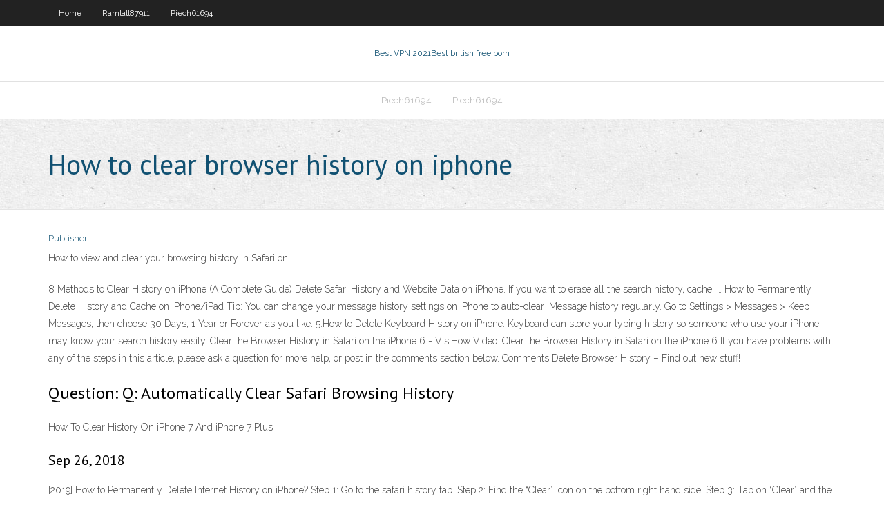

--- FILE ---
content_type: text/html;charset=UTF-8
request_url: https://goodvpnnbtmboq.netlify.app/ramlall87911xix/how-to-clear-browser-history-on-iphone-nil.html
body_size: 2988
content:
<!DOCTYPE html><html class=" js flexbox flexboxlegacy canvas canvastext webgl no-touch geolocation postmessage no-websqldatabase indexeddb hashchange history draganddrop websockets rgba hsla multiplebgs backgroundsize borderimage borderradius boxshadow textshadow opacity cssanimations csscolumns cssgradients cssreflections csstransforms csstransforms3d csstransitions fontface generatedcontent video audio localstorage sessionstorage webworkers no-applicationcache svg inlinesvg smil svgclippaths"><head>
<meta charset="UTF-8">
<meta name="viewport" content="width=device-width">
<link rel="profile" href="//gmpg.org/xfn/11">
<!--[if lt IE 9]>

<![endif]-->
<title>How to clear browser history on iphone keivv</title>
<link rel="dns-prefetch" href="//fonts.googleapis.com">
<link rel="dns-prefetch" href="//s.w.org">
<link rel="stylesheet" id="wp-block-library-css" href="https://goodvpnnbtmboq.netlify.app/wp-includes/css/dist/block-library/style.min.css?ver=5.3" type="text/css" media="all">
<link rel="stylesheet" id="exblog-parent-style-css" href="https://goodvpnnbtmboq.netlify.app/wp-content/themes/experon/style.css?ver=5.3" type="text/css" media="all">
<link rel="stylesheet" id="exblog-style-css" href="https://goodvpnnbtmboq.netlify.app/wp-content/themes/exblog/style.css?ver=1.0.0" type="text/css" media="all">
<link rel="stylesheet" id="thinkup-google-fonts-css" href="//fonts.googleapis.com/css?family=PT+Sans%3A300%2C400%2C600%2C700%7CRaleway%3A300%2C400%2C600%2C700&amp;subset=latin%2Clatin-ext" type="text/css" media="all">
<link rel="stylesheet" id="prettyPhoto-css" href="https://goodvpnnbtmboq.netlify.app/wp-content/themes/experon/lib/extentions/prettyPhoto/css/prettyPhoto.css?ver=3.1.6" type="text/css" media="all">
<link rel="stylesheet" id="thinkup-bootstrap-css" href="https://goodvpnnbtmboq.netlify.app/wp-content/themes/experon/lib/extentions/bootstrap/css/bootstrap.min.css?ver=2.3.2" type="text/css" media="all">
<link rel="stylesheet" id="dashicons-css" href="https://goodvpnnbtmboq.netlify.app/wp-includes/css/dashicons.min.css?ver=5.3" type="text/css" media="all">
<link rel="stylesheet" id="font-awesome-css" href="https://goodvpnnbtmboq.netlify.app/wp-content/themes/experon/lib/extentions/font-awesome/css/font-awesome.min.css?ver=4.7.0" type="text/css" media="all">
<link rel="stylesheet" id="thinkup-shortcodes-css" href="https://goodvpnnbtmboq.netlify.app/wp-content/themes/experon/styles/style-shortcodes.css?ver=1.3.10" type="text/css" media="all">
<link rel="stylesheet" id="thinkup-style-css" href="https://goodvpnnbtmboq.netlify.app/wp-content/themes/exblog/style.css?ver=1.3.10" type="text/css" media="all">
<link rel="stylesheet" id="thinkup-responsive-css" href="https://goodvpnnbtmboq.netlify.app/wp-content/themes/experon/styles/style-responsive.css?ver=1.3.10" type="text/css" media="all">


<meta name="generator" content="WordPress 5.3">

<!-- Start Of Script Generated by Author hReview Plugin 0.0.9.4 by authorhreview.com -->
<meta itemprop="name" content="https://goodvpnnbtmboq.netlify.app/ramlall87911xix/how-to-clear-browser-history-on-iphone-nil.html">
<meta itemprop="description" content="I agree. It may cause a mild effect in some people, but overall the effects are small and unlikely to make a major difference Bottom Line: There have been many studies conducted on Garcinia Cambogia in overweight individuals. Some of them show a small amount of weight loss, while other studies show no effect.">
<meta itemprop="summary" content="I agree. It may cause a mild effect in some people, but overall the effects are small and unlikely to make a major difference Bottom Line: There have been many studies conducted on Garcinia Cambogia in overweight individuals. Some of them show a small amount of weight loss, while other studies show no effect.">
<meta itemprop="ratingValue" content="5">
<meta itemprop="itemreviewed" content="How to clear browser history on iphone">
<!-- End Of Script Generated by Author hReview Plugin 0.0.9.4 by authorhreview.com -->
</head>
<body class="archive category  category-17 layout-sidebar-none layout-responsive header-style1 blog-style1">
<div id="body-core" class="hfeed site">
	<header id="site-header">
	<div id="pre-header">
		<div class="wrap-safari">
		<div id="pre-header-core" class="main-navigation">
		<div id="pre-header-links-inner" class="header-links"><ul id="menu-top" class="menu"><li id="menu-item-100" class="menu-item menu-item-type-custom menu-item-object-custom menu-item-home menu-item-856"><a href="https://goodvpnnbtmboq.netlify.app">Home</a></li><li id="menu-item-979" class="menu-item menu-item-type-custom menu-item-object-custom menu-item-home menu-item-100"><a href="https://goodvpnnbtmboq.netlify.app/ramlall87911xix/">Ramlall87911</a></li><li id="menu-item-803" class="menu-item menu-item-type-custom menu-item-object-custom menu-item-home menu-item-100"><a href="https://goodvpnnbtmboq.netlify.app/piech61694rak/">Piech61694</a></li></ul></div>			
		</div>
		</div>
		</div>
		<!-- #pre-header -->

		<div id="header">
		<div id="header-core">

			<div id="logo">
			<a rel="home" href="https://goodvpnnbtmboq.netlify.app/"><span rel="home" class="site-title" title="Best VPN 2021">Best VPN 2021</span><span class="site-description" title="VPN 2021">Best british free porn</span></a></div>

			<div id="header-links" class="main-navigation">
			<div id="header-links-inner" class="header-links">
		<ul class="menu">
		<li></li><li id="menu-item-932" class="menu-item menu-item-type-custom menu-item-object-custom menu-item-home menu-item-100"><a href="https://goodvpnnbtmboq.netlify.app/piech61694rak/">Piech61694</a></li><li id="menu-item-642" class="menu-item menu-item-type-custom menu-item-object-custom menu-item-home menu-item-100"><a href="https://goodvpnnbtmboq.netlify.app/piech61694rak/">Piech61694</a></li></ul></div>
			</div>
			<!-- #header-links .main-navigation -->

			<div id="header-nav"><a class="btn-navbar" data-toggle="collapse" data-target=".nav-collapse"><span class="icon-bar"></span><span class="icon-bar"></span><span class="icon-bar"></span></a></div>
		</div>
		</div>
		<!-- #header -->
		
		<div id="intro" class="option1"><div class="wrap-safari"><div id="intro-core"><h1 class="page-title"><span>How to clear browser history on iphone</span></h1></div></div></div>
	</header>
	<!-- header -->	
	<div id="content">
	<div id="content-core">

		<div id="main">
		<div id="main-core">
	<div id="container" class="masonry" style="position: relative; height: 794.328px;">
		<div class="blog-grid element column-1 masonry-brick" style="position: absolute; left: 0px; top: 0px;">
		<header class="entry-header"><div class="entry-meta"><span class="author"><a href="https://goodvpnnbtmboq.netlify.app/posts2.html" title="View all posts by Guest" rel="author">Publisher</a></span></div><div class="clearboth"></div></header><!-- .entry-header -->
		<div class="entry-content">
<p>How to view and clear your browsing history in Safari on </p>
<p>8 Methods to Clear History on iPhone (A Complete Guide) Delete Safari History and Website Data on iPhone. If you want to erase all the search history, cache, … How to Permanently Delete History and Cache on iPhone/iPad Tip: You can change your message history settings on iPhone to auto-clear iMessage history regularly. Go to Settings &gt; Messages &gt; Keep Messages, then choose 30 Days, 1 Year or Forever as you like. 5.How to Delete Keyboard History on iPhone. Keyboard can store your typing history so someone who use your iPhone may know your search history easily. Clear the Browser History in Safari on the iPhone 6 - VisiHow Video: Clear the Browser History in Safari on the iPhone 6 If you have problems with any of the steps in this article, please ask a question for more help, or post in the comments section below. Comments Delete Browser History – Find out new stuff!</p>
<h2>Question: Q: Automatically Clear Safari Browsing History </h2>
<p>How To Clear History On iPhone 7 And iPhone 7 Plus</p>
<h3>Sep 26, 2018</h3>
<p>[2019] How to Permanently Delete Internet History on iPhone? Step 1: Go to the safari history tab. Step 2: Find the “Clear” icon on the bottom right hand side. Step 3: Tap on “Clear” and the full history is deleted. However, in order to avoid the privacy leak, it is always recommended to permanently erase browsing history on your iPhone. Part 3: When and Why Should You Permanently Erase iPhone Clear the history and cookies from Safari on your iPhone  Jan 21, 2020 How to Delete or Clear Safari History on iPhone, iPad and iPod Aug 13, 2018</p>
<ul><li></li><li></li><li></li><li></li><li></li><li></li><li></li><li></li><li></li></ul>
		</div><!-- .entry-content --><div class="clearboth"></div><!-- #post- -->
</div></div><div class="clearboth"></div>
<nav class="navigation pagination" role="navigation" aria-label="Записи">
		<h2 class="screen-reader-text">Stories</h2>
		<div class="nav-links"><span aria-current="page" class="page-numbers current">1</span>
<a class="page-numbers" href="https://goodvpnnbtmboq.netlify.app/ramlall87911xix/">2</a>
<a class="next page-numbers" href="https://goodvpnnbtmboq.netlify.app/posts1.php"><i class="fa fa-angle-right"></i></a></div>
	</nav>
</div><!-- #main-core -->
		</div><!-- #main -->
			</div>
	</div><!-- #content -->
	<footer>
		<div id="footer"><div id="footer-core" class="option2"><div id="footer-col1" class="widget-area one_half">		<aside class="widget widget_recent_entries">		<h3 class="footer-widget-title"><span>New Posts</span></h3>		<ul>
					<li>
					<a href="https://goodvpnnbtmboq.netlify.app/ramlall87911xix/how-to-sign-out-of-google-play-fora">How to sign out of google play</a>
					</li><li>
					<a href="https://goodvpnnbtmboq.netlify.app/crespino50275pu/nhl-gamecenter-support-553">Nhl gamecenter support</a>
					</li><li>
					<a href="https://goodvpnnbtmboq.netlify.app/harold77108zyn/keystroke-logger-windows-10">Keystroke logger windows</a>
					</li><li>
					<a href="https://goodvpnnbtmboq.netlify.app/crespino50275pu/how-to-find-out-what-your-ip-address-is-557">How to find out what your ip address is</a>
					</li><li>
					<a href="https://goodvpnnbtmboq.netlify.app/harold77108zyn/smtp-gmail-com-failed-238">Smtp gmail com failed</a>
					</li>
					</ul>
		</aside></div>
		<div id="footer-col2" class="widget-area last one_half"><aside class="widget widget_recent_entries"><h3 class="footer-widget-title"><span>Top Posts</span></h3>		<ul>
					<li>
					<a href="">Vpn internet latency</a>
					</li><li>
					<a href="">Php mailing list</a>
					</li><li>
					<a href="">Private internet access mobile</a>
					</li><li>
					<a href="">How to sign out of google play</a>
					</li><li>
					<a href="">Community handshake</a>
					</li>
					</ul>
		</aside></div></div></div><!-- #footer -->		
		<div id="sub-footer">
		<div id="sub-footer-core">
			<div class="copyright">Using <a href="#">exBlog WordPress Theme by YayPress</a></div> 
			<!-- .copyright --><!-- #footer-menu -->
		</div>
		</div>
	</footer><!-- footer -->
</div><!-- #body-core -->










</body></html>